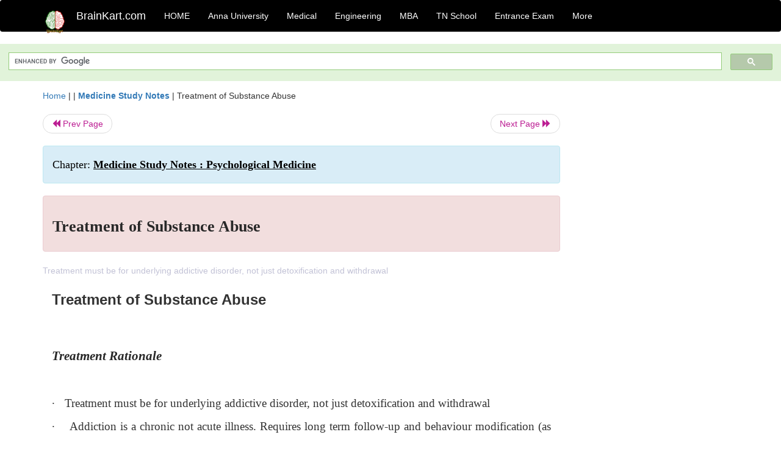

--- FILE ---
content_type: text/html; charset=UTF-8
request_url: https://www.brainkart.com/article/Treatment-of-Substance-Abuse_23908/
body_size: 7549
content:
<!DOCTYPE html> 
<html xmlns="https://www.w3.org/1999/xhtml" >
<head>
<meta charset="utf-8">
<meta name="viewport" content="width=device-width, initial-scale=1">
<meta http-equiv="Content-Language" content="en"/>
<title>Treatment of Substance Abuse</title>
<meta name="Keywords" content="Medicine Study Notes : Psychological Medicine | Treatment of Substance Abuse | " />
<meta name="description" content="Treatment must be for underlying addictive disorder, not just detoxification and withdrawal" />
<!--<base href="https://www.brainkart.com/article/Treatment-of-Substance-Abuse_23908/" />-->
<link rel="canonical" href="https://www.brainkart.com/article/Treatment-of-Substance-Abuse_23908/" />
<meta property="og:title" content="Treatment of Substance Abuse" />
<meta property="og:description" content="Treatment must be for underlying addictive disorder, not just detoxification and withdrawal..." />
<meta property="og:site_name" content="BrainKart"/>
<meta property="og:url"  content="https://www.brainkart.com/article/Treatment-of-Substance-Abuse_23908/" />
<meta property="og:type" content="article" />
<meta property="article:author" content="https://www.facebook.com/BrainKart-678754188988648/" />
<meta property="article:publisher" content="https://www.facebook.com/BrainKart-678754188988648/" />

<!-- Hide this line for IE (needed for Firefox and others) -->
<![if !IE]>
<link rel="icon" href="https://img.brainkart.com/design/logo/logo.png" type="image/x-icon" />
<![endif]>
<!-- This is needed for IE -->
<link rel="shortcut icon" href="https://img.brainkart.com/design/logo/logo.png" type="image/ico" />

<link rel="stylesheet" href="https://maxcdn.bootstrapcdn.com/bootstrap/3.3.7/css/bootstrap.min.css">
<!--<link rel="stylesheet" href="https://maxcdn.bootstrapcdn.com/bootstrap/4.1.3/css/bootstrap.min.css">-->
<script src="https://ajax.googleapis.com/ajax/libs/jquery/3.3.1/jquery.min.js"></script>
<script src="https://cdnjs.cloudflare.com/ajax/libs/popper.js/1.14.3/umd/popper.min.js"></script>
<script src="https://maxcdn.bootstrapcdn.com/bootstrap/3.3.7/js/bootstrap.min.js"></script>
<!--<script src="https://maxcdn.bootstrapcdn.com/bootstrap/4.1.3/js/bootstrap.min.js"></script>-->

<link rel="stylesheet" href="https://www.brainkart.com/css/des2.css">

<!-- Google tag (gtag.js) -->
<script async src="https://www.googletagmanager.com/gtag/js?id=G-J88NMJHLBB"></script>
<script>
  window.dataLayer = window.dataLayer || [];
  function gtag(){dataLayer.push(arguments);}
  gtag('js', new Date());

  gtag('config', 'G-J88NMJHLBB');
</script>
	 <script async src="https://pagead2.googlesyndication.com/pagead/js/adsbygoogle.js?client=ca-pub-9136750227018842"
     crossorigin="anonymous"></script>
	 
</head>
 
<body class="" >
<div class="containerNN" >
<style>

.navbar-toggle .icon-bar+.icon-bar { background-color:red;}
.top-menu-cover { background-color:black; color:white; }
.top-menu-cover li a { background-color:black; color:white; }
.top-menu-cover li a:hover , .top-menu-cover li a:focus , .top-menu-cover li a:active   { background-color:black; color:white; }
.nav .open>a, .nav .open>a:focus, .nav .open>a:hover .top-menu-cover .top-menu-cover .navbar-nav>li>a {  background-color:black; color:white;  }

.top-menu-cover .navbar-nav>li>ul {  background-color:black;}
.top-menu-cover .navbar-nav>li>ul>li>a:hover {  background-color:black; color:black;  }


</style>


<nav class="navbar navbar-bootsnipp animate top-menu-cover" role="navigation">
  <div class="container">
  <a class="navbar-brand" href="/"> <img src="https://img.brainkart.com/design/logo/logo.png" alt="logo" style="width:40px;"> </a>
    <!-- Brand and toggle get grouped for better mobile display -->
    <div class="navbar-header">	
      <button type="button" class="navbar-toggle" data-toggle="collapse" data-target="#bs-theri-navbar-collapse-22">
        <span class="sr-only">Toggle navigation</span>
        <span class="icon-bar"></span>
        <span class="icon-bar"></span>
        <span class="icon-bar"></span>
      </button>
      <div class="animbrand visible-sx2 visible-sm2 ">
        <span class="navbar-brand animate" ><a href="/" style="color:white;" >BrainKart.com</a></span>
      </div>
    </div>

    <!-- Collect the nav links, forms, and other content for toggling -->
    <div class="collapse navbar-collapse" id="bs-theri-navbar-collapse-22">
      <ul class="nav navbar-nav navbar-left">
    
		
	   <li class=""><a href="https://www.brainkart.com/" class="animate">  HOME </a></li>
		 
	   <li>
          <a href="https://www.brainkart.com/menu/anna-university/" class="dropdown-toggle animate " data-toggle="dropdown"> Anna University </a>
          <ul class="dropdown-menu" role="menu">         
         <li class=""><a href="https://www.brainkart.com/menu/anna-university/" class="animate">  Anna University </a></li>
		 <li class=""><a href="https://www.brainkart.com/menu/anna-university-eee/" class="animate">  EEE </a></li>
		 <li class=""><a href="https://www.brainkart.com/menu/anna-university-ece/" class="animate">  ECE </a></li>
		 <li class=""><a href="https://www.brainkart.com/menu/anna-university-civil/" class="animate">  Civil </a></li>
		 <li class=""><a href="https://www.brainkart.com/menu/anna-university-mech/" class="animate">  MECH </a></li>
		 <li class=""><a href="https://www.brainkart.com/menu/anna-university-cse/" class="animate">  CSE </a></li>
		 <li class=""><a href="https://www.brainkart.com/menu/anna-university-it/" class="animate">  IT </a></li>
		 <li class=""><a href="http://aptitude.brainkart.com/aptitude/gate-exam/" class="animate">GATE Exam</a></li>
		 <li class=""><a href="http://aptitude.brainkart.com/aptitude/tnea-anna-university/" class="animate">TANCET Anna Univ</a></li>            
		 <li class=""><a href="https://www.brainkart.com/menu/anna-university/" class="animate">  AnnaUniv </a></li>
		 <li class=""><a href="http://aptitude.brainkart.com/aptitude/under-graduate-entrance-exams/iit-jee-ieee-entrance-exam/" class="animate">JEE IEEE</a></li>
          </ul>
        </li>

	   <li>
          <a href="https://www.brainkart.com/menu/medical/" class="dropdown-toggle animate " data-toggle="dropdown"> Medical </a>
          <ul class="dropdown-menu" role="menu">
		 <li class=""><a href="https://www.brainkart.com/menu/mbbs/" class="animate">  MBBS </a></li>		 
		 <li class=""><a href="https://www.brainkart.com/menu/nursing/" class="animate">  Nursing </a></li>
		 <li class=""><a href="https://www.brainkart.com/menu/pharmacy/" class="animate">  BPharm </a></li>		 
		 <li class=""><a href="https://www.brainkart.com/menu/medical/" class="animate">  Medical </a></li>
		 <li class=""><a href="https://www.brainkart.com/menu/md/" class="animate">  MD </a></li>
		 <li class=""><a href="https://www.brainkart.com/menu/medical/" class="animate">  Medical </a></li>
		 <li class=""><a href="https://www.brainkart.com/menu/medical/" class="animate">  MGR University</a></li>
		 <li class=""><a href="http://aptitude.brainkart.com/aptitude/under-graduate-entrance-exams/neet-entrance-exam/" class="animate">NEET</a></li>
         <li class=""><a href="http://aptitude.brainkart.com/aptitude/under-graduate-entrance-exams/aiims-entrance-exams/" class="animate">AIIMS</a></li> 
          </ul>
        </li>

	   <li>
        <a href="https://www.brainkart.com/menu/engineering/" class="dropdown-toggle animate " data-toggle="dropdown"> Engineering </a>
          <ul class="dropdown-menu" role="menu">
		  
         <li class=""><a href="https://www.brainkart.com/menu/engineering/" class="animate">  Engineering </a></li>
         <li class=""><a href="https://www.brainkart.com/menu/electrical-engineering/" class="animate">  Electrical </a></li>
		 <li class=""><a href="https://www.brainkart.com/menu/electronics-engineering/" class="animate">  Electronics </a></li>
		 <li class=""><a href="https://www.brainkart.com/menu/civil-engineering/" class="animate">  Civil </a></li>
		 <li class=""><a href="https://www.brainkart.com/menu/mechanical-engineering/" class="animate">  Mechanical </a></li>
		 <li class=""><a href="https://www.brainkart.com/menu/computer-science-engineering/" class="animate">  Computer Science </a></li>
		 <li class=""><a href="https://www.brainkart.com/menu/information-technology-engineering/" class="animate">  Information Technology </a></li>
		 <li class=""><a href="http://aptitude.brainkart.com/aptitude/gate-exam/" class="animate">GATE Exam</a></li>
		 <li class=""><a href="http://aptitude.brainkart.com/aptitude/tnea-anna-university/" class="animate">TANCET Anna Univ</a></li>            
		 <li class=""><a href="https://www.brainkart.com/menu/anna-university/" class="animate">  Anna University </a></li>
		 <li class=""><a href="http://aptitude.brainkart.com/aptitude/under-graduate-entrance-exams/iit-jee-ieee-entrance-exam/" class="animate">JEE IEEE</a></li>

          </ul>
        </li>

	   <li>
          <a href="https://www.brainkart.com/menu/mba/" class="dropdown-toggle animate " data-toggle="dropdown"> MBA </a>
          <ul class="dropdown-menu" role="menu">
            <li class=""><a href="https://www.brainkart.com/menu/mba/" class="animate">  MBA </a></li>
            <li class=""><a href="https://www.brainkart.com/menu/mba-anna-university/" class="animate">  AnnaUniv MBA </a></li>
			<li class=""><a href="http://aptitude.brainkart.com/aptitude/cat-entrance-exams/" class="animate">CAT</a></li>
          </ul>
        </li>

	   <li>
          <a href="https://www.brainkart.com/menu/tn-state-board-school/" class="dropdown-toggle animate " data-toggle="dropdown"> TN School </a>
          <ul class="dropdown-menu" role="menu">
            <li class=""><a href="https://www.brainkart.com/menu/tn-state-board-school/" class="animate">TamilNadu School</a></li>
			<li class=""><a href="https://www.brainkart.com/menu/12th-standard/" class="animate">TN 12th Std</a></li>
            <li class=""><a href="https://www.brainkart.com/menu/11th-standard/" class="animate">TN 11th Std</a></li>
            <li class=""><a href="https://www.brainkart.com/menu/10th-standard/" class="animate">TN 10th Std</a></li>
            <li class=""><a href="https://www.brainkart.com/menu/9th-standard/" class="animate">TN 9th Std</a></li>
			<li class=""><a href="http://aptitude.brainkart.com/aptitude/tn-state-board/" class="animate">TN 1 mark Test</a></li>                        
			<li class=""><a href="http://aptitude.brainkart.com/aptitude/under-graduate-entrance-exams/iit-jee-ieee-entrance-exam/" class="animate">JEE IEEE</a></li>
            <li class=""><a href="http://aptitude.brainkart.com/aptitude/under-graduate-entrance-exams/neet-entrance-exam/" class="animate">NEET</a></li>
            <li class=""><a href="http://aptitude.brainkart.com/aptitude/under-graduate-entrance-exams/aiims-entrance-exams/" class="animate">AIIMS</a></li>            
          </ul>
        </li>
		
       
	   <li>
          <a href="http://aptitude.brainkart.com/" class="dropdown-toggle animate " data-toggle="dropdown"> Entrance Exam </a>
          <ul class="dropdown-menu" role="menu">
		    <li class=""><a href="http://aptitude.brainkart.com/" class="animate">All Exams</a></li>
            <li class=""><a href="http://aptitude.brainkart.com/aptitude/upsc-civil-services-entrance-exams/" class="animate">UPSC Civil services</a></li>
            <li class=""><a href="http://aptitude.brainkart.com/aptitude/gate-exam/" class="animate">GATE Exam</a></li>
            <li class=""><a href="http://aptitude.brainkart.com/aptitude/under-graduate-entrance-exams/iit-jee-ieee-entrance-exam/" class="animate">JEE IEEE</a></li>
            <li class=""><a href="http://aptitude.brainkart.com/aptitude/under-graduate-entrance-exams/neet-entrance-exam/" class="animate">NEET</a></li>
            <li class=""><a href="http://aptitude.brainkart.com/aptitude/under-graduate-entrance-exams/aiims-entrance-exams/" class="animate">AIIMS</a></li>            
            <li class=""><a href="http://aptitude.brainkart.com/aptitude/cat-entrance-exams/" class="animate">CAT</a></li>            
            <li class=""><a href="http://aptitude.brainkart.com/aptitude/clat-law-entrance-exams/" class="animate">CLAT</a></li>            
            <li class=""><a href="http://aptitude.brainkart.com/aptitude/banking-entrance-exams/" class="animate">Banking</a></li>            
            <li class=""><a href="http://aptitude.brainkart.com/aptitude/ugc-net-entrance-exams/" class="animate">UGC NET</a></li>            
            <li class=""><a href="http://aptitude.brainkart.com/aptitude/tnea-anna-university/" class="animate">TANCET Anna Univ</a></li>
          </ul>
        </li>


		<li>
          <a href="https://www.brainkart.com/contactus/" class="dropdown-toggle animate " data-toggle="dropdown"> More </a>
          <ul class="dropdown-menu" role="menu">		  
            <!--<li class=""><a href="http://aptitude.brainkart.com/competition/" class="animate"><span style="color:red;"><b> Competition</b></span></a></li>
            <li class=""><a href="https://www.brainkart.com/register/" class="animate">Register</a></li>-->
            <li class=""><a href="https://www.brainkart.com/menu/science-tutorial/" class="animate">Basic Science</a></li>
            <li class=""><a href="https://www.brainkart.com/menu/biotechnology/" class="animate">BioTech</a></li>
            <li class=""><a href="https://www.brainkart.com/menu/botany/" class="animate">Botany</a></li>
            <li class=""><a href="https://www.brainkart.com/menu/aquaculture/" class="animate">Aqua</a></li>
            <li class=""><a href="https://www.brainkart.com/menu/bds/" class="animate">BDS</a></li>
            <li class=""><a href="https://play.google.com/store/apps/details?id=info.therithal.brainkart.brainkart&hl=en" target="_blank" class="animate">Install App</a></li>
            <li class=""><a href="https://www.brainkart.com/about/contact/" class="animate">Contact</a></li>
            <li class=""><a href="https://www.brainkart.com/about/policy/" class="animate">Policy</a></li>
          </ul>
        </li>


		 		 

		<li class="">
		    
		
		</li>
		
		
		
        
      </ul>
	  

    </div>
  </div>
  
</nav>


</div>

<div class="containerNN" style="margin-top:4px">
<script>
  (function() {
    var cx = '017234125612513834580:n7tzxjvwvf0';
    var gcse = document.createElement('script');
    gcse.type = 'text/javascript';
    gcse.async = true;
    gcse.src = 'https://cse.google.com/cse.js?cx=' + cx;
    var s = document.getElementsByTagName('script')[0];
    s.parentNode.insertBefore(gcse, s);
  })();
</script>

		<gcse:search></gcse:search>
		</div>

<div class="container" style="margin-top:4px">
</div>

<!--<div class="container" style="margin-top:4px">-->
<!--</div>-->

<div class="container" style="margin-top:10px">
<section>
<div class="row"><div class="col-sm-9">
<section style="background-colorNN:green;">
<!------Main Body-----Start-------->

<style>
/* If the screen size is 601px wide or more, set the font-size of <div> to 80px */
@media screen and (min-width: 601px) {
  .contentSection {          
  }
}

/* If the screen size is 600px wide or less, set the font-size of <div> to 30px */
@media screen and (max-width: 600px) {
  .contentSection {
    zoom:0.8;	
  }
}
</style>

<section >

<div itemscope itemtype="http://schema.org/Article" ><!--<span itemprop="articleBody">-->
 <div class="row">  <div class="col-lg-12"> <span><a href="https://www.brainkart.com" >Home</a></span>  | | <b><a href="https://www.brainkart.com/subject/Medicine-Study-Notes_290/" class="htmsub" >Medicine Study Notes</a></b> | <span>Treatment of Substance Abuse</span></div></div>
<ul class="pager"><li class="nextPrevLin previous"><a href="https://www.brainkart.com/article/Drugs-of-Abuse---Substance-Use-Disorders_23907/" type="button" class="btn btn-default" ><span class="glyphicon glyphicon-backward" ></span> Prev Page</a></li><li class="nextPrevLin next"><a href="https://www.brainkart.com/article/Alcohol-Abuse_23909/" type="button" class="btn btn-default" >Next Page <span class="glyphicon glyphicon-forward" ></a></li></ul>    
	<div class="wrap-post">
                
                    <div class="post " >
                        
												
                        <div class="list-primary" style="display:none;">
                             </span>&nbsp;&nbsp; Posted On : &nbsp;<span class="meta_date">14.09.2017 03:49 pm </span> 
                        </div>
						<div class="alert alert-info" >
						<h2  style="color:black;font-size:130%;" class="top-h2" >Chapter: <strong><u>Medicine Study Notes : Psychological Medicine</u></strong></h2>
						</div>
						
						<div class="alert alert-danger" >
                        <h1 class="title"><span itemprop="name"><b>Treatment of Substance Abuse</b></span></h1>
						</div>
                                                
                                                
                        <div class="entry clearfix">


                            
							 <div class="row">
							 <div class="col-xs-12 col-sm-12 col-md-12 col-lg-12"  >
							                            </div>

							</div>
							


<style> img { max-width:100%; } </style>


<div class="detailCover"><span itemprop="articleSection" >Treatment must be for underlying addictive disorder, not just detoxification and withdrawal</span></div>


<div class="col-md-12"   ><center></center></div><section><center></br></center></section>
   <div class="col-md-12 contentSection" ><span itemprop="articleSection" ><p class="MsoNormal" style="text-align:justify;line-height:150%"><b><span style="font-size:18.0pt;mso-bidi-font-size:
10.0pt;line-height:150%;font-family:&quot;Arial&quot;,&quot;sans-serif&quot;;mso-fareast-font-family:
Arial">Treatment of Substance Abuse<o:p></o:p></span></b></p>

<p class="MsoNormal" style="text-align:justify;line-height:150%"><span style="font-size:14.0pt;mso-bidi-font-size:10.0pt;line-height:150%;font-family:
Symbol;mso-fareast-font-family:Symbol"><o:p>&nbsp;</o:p></span></p>

<h2 style="margin-left:.25in;mso-add-space:auto;
text-align:justify;text-indent:-.25in;line-height:150%;mso-list:l0 level1 lfo1"><i><span style="font-size:16.0pt;mso-bidi-font-size:10.0pt;line-height:150%;font-family:
&quot;Times New Roman&quot;,&quot;serif&quot;;mso-fareast-font-family:&quot;Times New Roman&quot;;mso-bidi-font-family:
Arial"><b>Treatment Rationale</b></span></i></h2>

<p class="MsoNormal" style="text-align:justify;line-height:150%"><span style="font-size:14.0pt;mso-bidi-font-size:10.0pt;line-height:150%;font-family:
Symbol;mso-fareast-font-family:Symbol"><o:p>&nbsp;</o:p></span></p>

<p class="MsoNormal" style="margin-left:.25in;text-align:justify;text-indent:
-.25in;line-height:150%;mso-list:l0 level1 lfo1;tab-stops:20.0pt"><!--[if !supportLists]--><span style="font-size:14.0pt;mso-bidi-font-size:10.0pt;line-height:150%;font-family:
Symbol;mso-fareast-font-family:Symbol;mso-bidi-font-family:Symbol">·<span style="font-variant-numeric: normal; font-variant-east-asian: normal; font-stretch: normal; font-size: 7pt; line-height: normal; font-family: &quot;Times New Roman&quot;;">&nbsp;&nbsp;&nbsp;&nbsp;&nbsp;&nbsp;&nbsp;
</span></span><!--[endif]--><span style="font-size:14.0pt;mso-bidi-font-size:
10.0pt;line-height:150%;font-family:&quot;Times New Roman&quot;,&quot;serif&quot;;mso-fareast-font-family:
&quot;Times New Roman&quot;;mso-bidi-font-family:Arial">Treatment must be for underlying
addictive disorder, not just detoxification and withdrawal</span><span style="font-family: Symbol; font-size: 14pt;">&nbsp;</span></p>

<p class="MsoNormal" style="margin-left:.25in;text-align:justify;text-indent:
-.25in;line-height:150%;mso-list:l0 level1 lfo1;tab-stops:20.0pt"><!--[if !supportLists]--><span style="font-size:14.0pt;mso-bidi-font-size:10.0pt;line-height:150%;font-family:
Symbol;mso-fareast-font-family:Symbol;mso-bidi-font-family:Symbol">·<span style="font-variant-numeric: normal; font-variant-east-asian: normal; font-stretch: normal; font-size: 7pt; line-height: normal; font-family: &quot;Times New Roman&quot;;">&nbsp;&nbsp;&nbsp;&nbsp;&nbsp;&nbsp;&nbsp;
</span></span><!--[endif]--><span style="font-size:14.0pt;mso-bidi-font-size:
10.0pt;line-height:150%;font-family:&quot;Times New Roman&quot;,&quot;serif&quot;;mso-fareast-font-family:
&quot;Times New Roman&quot;;mso-bidi-font-family:Arial">Addiction is a chronic not acute
illness. Requires long term follow-up and behaviour modification (as with
diabetes and hypertension)</span><span style="font-family: Symbol; font-size: 14pt;">&nbsp;</span></p>

<p class="MsoNormal" style="margin-left:.25in;text-align:justify;text-indent:
-.25in;line-height:150%;mso-list:l0 level1 lfo1;tab-stops:20.0pt"><!--[if !supportLists]--><span style="font-size:14.0pt;mso-bidi-font-size:10.0pt;line-height:150%;font-family:
Symbol;mso-fareast-font-family:Symbol;mso-bidi-font-family:Symbol">·<span style="font-variant-numeric: normal; font-variant-east-asian: normal; font-stretch: normal; font-size: 7pt; line-height: normal; font-family: &quot;Times New Roman&quot;;">&nbsp;&nbsp;&nbsp;&nbsp;&nbsp;&nbsp;&nbsp;
</span></span><!--[endif]--><span style="font-size:14.0pt;mso-bidi-font-size:
10.0pt;line-height:150%;font-family:&quot;Times New Roman&quot;,&quot;serif&quot;;mso-fareast-font-family:
&quot;Times New Roman&quot;;mso-bidi-font-family:Arial">Often unsympathetic response
because addiction is perceived as self-afflicted: but there are numerous
involuntary components in the addictive process. Loss of voluntary control
turns a drug misuser into drug addicted. There is a compulsive, often
overwhelming, involuntary component</span><span style="font-family: Symbol; font-size: 14pt;">&nbsp;</span></p>

<p class="MsoNormal" style="margin-left:.25in;text-align:justify;text-indent:
-.25in;line-height:150%;mso-list:l0 level1 lfo1;tab-stops:20.0pt"><!--[if !supportLists]--><span style="font-size:14.0pt;mso-bidi-font-size:10.0pt;line-height:150%;font-family:
Symbol;mso-fareast-font-family:Symbol;mso-bidi-font-family:Symbol">·<span style="font-variant-numeric: normal; font-variant-east-asian: normal; font-stretch: normal; font-size: 7pt; line-height: normal; font-family: &quot;Times New Roman&quot;;">&nbsp;&nbsp;&nbsp;&nbsp;&nbsp;&nbsp;&nbsp;
</span></span><!--[endif]--><span style="font-size:14.0pt;mso-bidi-font-size:
10.0pt;line-height:150%;font-family:&quot;Times New Roman&quot;,&quot;serif&quot;;mso-fareast-font-family:
&quot;Times New Roman&quot;;mso-bidi-font-family:Arial">Involves genetic, biological,
behavioural and environmental components</span></p>

<p class="MsoNormal" style="margin-left:.25in;text-align:justify;text-indent:
-.25in;line-height:150%;mso-list:l0 level1 lfo1;tab-stops:34.0pt"><!--[if !supportLists]--><span style="font-size:14.0pt;mso-bidi-font-size:10.0pt;line-height:150%;font-family:
Symbol;mso-fareast-font-family:Symbol;mso-bidi-font-family:Symbol">·<span style="font-variant-numeric: normal; font-variant-east-asian: normal; font-stretch: normal; font-size: 7pt; line-height: normal; font-family: &quot;Times New Roman&quot;;">&nbsp;&nbsp;&nbsp;&nbsp;&nbsp;&nbsp;&nbsp;
</span></span><!--[endif]--><span style="font-size:14.0pt;mso-bidi-font-size:
10.0pt;line-height:150%;font-family:&quot;Times New Roman&quot;,&quot;serif&quot;;mso-fareast-font-family:
&quot;Times New Roman&quot;;mso-bidi-font-family:Arial">Success rate for treatment
depends on type of drug and variables inherent in the population being treated
(e.g. better for professionals than for poorly educated). Nicotine has the
poorest success rate. Success rates are comparable with other chronic diseases</span><span style="font-family: Symbol; font-size: 14pt;">&nbsp;</span></p>

<p class="MsoNormal" style="margin-left:.25in;text-align:justify;text-indent:
-.25in;line-height:150%;mso-list:l0 level1 lfo1;tab-stops:34.0pt"><!--[if !supportLists]--><span style="font-size:14.0pt;mso-bidi-font-size:10.0pt;line-height:150%;font-family:
Symbol;mso-fareast-font-family:Symbol;mso-bidi-font-family:Symbol">·<span style="font-variant-numeric: normal; font-variant-east-asian: normal; font-stretch: normal; font-size: 7pt; line-height: normal; font-family: &quot;Times New Roman&quot;;">&nbsp;&nbsp;&nbsp;&nbsp;&nbsp;&nbsp;&nbsp;
</span></span><!--[endif]--><span style="font-size:14.0pt;mso-bidi-font-size:
10.0pt;line-height:150%;font-family:&quot;Times New Roman&quot;,&quot;serif&quot;;mso-fareast-font-family:
&quot;Times New Roman&quot;;mso-bidi-font-family:Arial">Treatment is cost-effective</span><span style="font-size:14.0pt;mso-bidi-font-size:10.0pt;line-height:150%;font-family:
Symbol;mso-fareast-font-family:Symbol"><o:p></o:p></span></p>

<p class="MsoNormal" style="text-align:justify;line-height:150%"><span style="font-size:14.0pt;mso-bidi-font-size:10.0pt;line-height:150%;font-family:
&quot;Times New Roman&quot;,&quot;serif&quot;;mso-fareast-font-family:&quot;Times New Roman&quot;;mso-bidi-font-family:
Arial"><o:p>&nbsp;</o:p></span></p>

<h2 style="margin-left:.25in;mso-add-space:auto;
text-align:justify;text-indent:-.25in;line-height:150%;mso-list:l0 level1 lfo1"><b><span style="font-size:16.0pt;mso-bidi-font-size:10.0pt;line-height:150%;font-family:
Symbol;mso-fareast-font-family:Symbol;mso-bidi-font-family:Symbol"><span style="font-variant-numeric: normal; font-variant-east-asian: normal; font-stretch: normal; font-size: 7pt; line-height: normal; font-family: &quot;Times New Roman&quot;;">&nbsp;</span></span><!--[endif]--></b><i><span style="font-size:16.0pt;mso-bidi-font-size:10.0pt;line-height:150%;font-family:
&quot;Times New Roman&quot;,&quot;serif&quot;;mso-fareast-font-family:&quot;Times New Roman&quot;;mso-bidi-font-family:
Arial"><b>Issues In Treatment</b><o:p></o:p></span></i></h2>

<p class="MsoNormal" style="text-align:justify;line-height:150%"><span style="font-size:14.0pt;mso-bidi-font-size:10.0pt;line-height:150%;font-family:
&quot;Times New Roman&quot;,&quot;serif&quot;;mso-fareast-font-family:&quot;Times New Roman&quot;;mso-bidi-font-family:
Arial"><o:p>&nbsp;</o:p></span></p>

<p class="MsoNormal" style="margin-left:.25in;text-align:justify;text-indent:
-.25in;line-height:150%;mso-list:l0 level1 lfo1;tab-stops:34.0pt"><!--[if !supportLists]--><span style="font-size:14.0pt;mso-bidi-font-size:10.0pt;line-height:150%;font-family:
Symbol;mso-fareast-font-family:Symbol;mso-bidi-font-family:Symbol">·<span style="font-variant-numeric: normal; font-variant-east-asian: normal; font-stretch: normal; font-size: 7pt; line-height: normal; font-family: &quot;Times New Roman&quot;;">&nbsp;&nbsp;&nbsp;&nbsp;&nbsp;&nbsp;&nbsp;
</span></span><!--[endif]--><span style="font-size:14.0pt;mso-bidi-font-size:
10.0pt;line-height:150%;font-family:&quot;Times New Roman&quot;,&quot;serif&quot;;mso-fareast-font-family:
&quot;Times New Roman&quot;;mso-bidi-font-family:Arial">Compliance with treatment. Those
who comply with treatment have best prognosis – as with other chronic diseases</span></p><p class="MsoNormal" style="margin-left:.25in;text-align:justify;text-indent:
-.25in;line-height:150%;mso-list:l0 level1 lfo1;tab-stops:34.0pt"><!--[if !supportLists]--><span style="font-size:14.0pt;mso-bidi-font-size:10.0pt;line-height:150%;font-family:
Symbol;mso-fareast-font-family:Symbol;mso-bidi-font-family:Symbol">·<span style="font-variant-numeric: normal; font-variant-east-asian: normal; font-stretch: normal; font-size: 7pt; line-height: normal; font-family: &quot;Times New Roman&quot;;">&nbsp;&nbsp;&nbsp;&nbsp;&nbsp;&nbsp;&nbsp;
</span></span><!--[endif]--><span style="font-size:14.0pt;mso-bidi-font-size:
10.0pt;line-height:150%;font-family:&quot;Times New Roman&quot;,&quot;serif&quot;;mso-fareast-font-family:
&quot;Times New Roman&quot;;mso-bidi-font-family:Arial">Who should be involved:
multidisciplinary approach</span><span style="font-family: Symbol; font-size: 14pt;">&nbsp;</span></p><p class="MsoNormal" style="margin-left:.25in;text-align:justify;text-indent:
-.25in;line-height:150%;mso-list:l0 level1 lfo1;tab-stops:34.0pt"><!--[if !supportLists]--><span style="font-size:14.0pt;mso-bidi-font-size:10.0pt;line-height:150%;font-family:
Symbol;mso-fareast-font-family:Symbol;mso-bidi-font-family:Symbol">·<span style="font-variant-numeric: normal; font-variant-east-asian: normal; font-stretch: normal; font-size: 7pt; line-height: normal; font-family: &quot;Times New Roman&quot;;">&nbsp;&nbsp;&nbsp;&nbsp;&nbsp;&nbsp;&nbsp;
</span></span><!--[endif]--><span style="font-size:14.0pt;mso-bidi-font-size:
10.0pt;line-height:150%;font-family:&quot;Times New Roman&quot;,&quot;serif&quot;;mso-fareast-font-family:
&quot;Times New Roman&quot;;mso-bidi-font-family:Arial">Managing the environment: peer
pressure, money, job, supports, triggers to former behaviour, family
relationships (can they be helped, education about illness)</span><span style="font-family: Symbol; font-size: 14pt;">&nbsp;</span></p><p class="MsoNormal" style="margin-left:.25in;text-align:justify;text-indent:
-.25in;line-height:150%;mso-list:l0 level1 lfo1;tab-stops:34.0pt"><!--[if !supportLists]--><span style="font-size:14.0pt;mso-bidi-font-size:10.0pt;line-height:150%;font-family:
Symbol;mso-fareast-font-family:Symbol;mso-bidi-font-family:Symbol">·<span style="font-variant-numeric: normal; font-variant-east-asian: normal; font-stretch: normal; font-size: 7pt; line-height: normal; font-family: &quot;Times New Roman&quot;;">&nbsp;&nbsp;&nbsp;&nbsp;&nbsp;&nbsp;&nbsp;
</span></span><!--[endif]--><span style="font-size:14.0pt;mso-bidi-font-size:
10.0pt;line-height:150%;font-family:&quot;Times New Roman&quot;,&quot;serif&quot;;mso-fareast-font-family:
&quot;Times New Roman&quot;;mso-bidi-font-family:Arial">The most significant predictor of
treatment success is an empathic, hopeful, continuous treatment relationship</span></p><p class="MsoNormal" style="margin-left:.25in;text-align:justify;text-indent:
-.25in;line-height:150%;mso-list:l0 level1 lfo1;tab-stops:34.0pt"><!--[if !supportLists]--><span style="font-size:14.0pt;mso-bidi-font-size:10.0pt;line-height:150%;font-family:
Symbol;mso-fareast-font-family:Symbol;mso-bidi-font-family:Symbol">·<span style="font-variant-numeric: normal; font-variant-east-asian: normal; font-stretch: normal; font-size: 7pt; line-height: normal; font-family: &quot;Times New Roman&quot;;">&nbsp;&nbsp;&nbsp;&nbsp;&nbsp;&nbsp;&nbsp;
</span></span><!--[endif]--><span style="font-size:14.0pt;mso-bidi-font-size:
10.0pt;line-height:150%;font-family:&quot;Times New Roman&quot;,&quot;serif&quot;;mso-fareast-font-family:
&quot;Times New Roman&quot;;mso-bidi-font-family:Arial">Must also treat any co-morbid
diagnosis simultaneously</span><span style="font-size:14.0pt;mso-bidi-font-size:
10.0pt;line-height:150%;font-family:Symbol;mso-fareast-font-family:Symbol"><o:p></o:p></span></p>

<p class="MsoNormal" style="text-align:justify;line-height:150%"><span style="font-size:14.0pt;mso-bidi-font-size:10.0pt;line-height:150%;font-family:
&quot;Times New Roman&quot;,&quot;serif&quot;;mso-fareast-font-family:&quot;Times New Roman&quot;;mso-bidi-font-family:
Arial"><o:p>&nbsp;</o:p></span></p>

<h2 style="margin-left:.25in;mso-add-space:auto;
text-align:justify;text-indent:-.25in;line-height:150%;mso-list:l0 level1 lfo1"><i><span style="font-size:16.0pt;mso-bidi-font-size:10.0pt;line-height:150%;font-family:
&quot;Times New Roman&quot;,&quot;serif&quot;;mso-fareast-font-family:&quot;Times New Roman&quot;;mso-bidi-font-family:
Arial"><b>Types of Treatment</b></span></i></h2>

<p class="MsoNormal" style="text-align:justify;line-height:150%"><span style="font-size:14.0pt;mso-bidi-font-size:10.0pt;line-height:150%;font-family:
&quot;Times New Roman&quot;,&quot;serif&quot;;mso-fareast-font-family:&quot;Times New Roman&quot;;mso-bidi-font-family:
Arial"><o:p>&nbsp;</o:p></span></p>

<p class="MsoNormal" style="margin-left:.25in;text-align:justify;text-indent:
-.25in;line-height:150%;mso-list:l0 level1 lfo1;tab-stops:34.0pt"><!--[if !supportLists]--><span style="font-size:14.0pt;mso-bidi-font-size:10.0pt;line-height:150%;font-family:
Symbol;mso-fareast-font-family:Symbol;mso-bidi-font-family:Symbol">·<span style="font-variant-numeric: normal; font-variant-east-asian: normal; font-stretch: normal; font-size: 7pt; line-height: normal; font-family: &quot;Times New Roman&quot;;">&nbsp;&nbsp;&nbsp;&nbsp;&nbsp;&nbsp;&nbsp;
</span></span><!--[endif]--><span style="font-size:14.0pt;mso-bidi-font-size:
10.0pt;line-height:150%;font-family:&quot;Times New Roman&quot;,&quot;serif&quot;;mso-fareast-font-family:
&quot;Times New Roman&quot;;mso-bidi-font-family:Arial">Medication: Antabuse, naltrexone,
opioid substitution</span><span style="font-size:14.0pt;mso-bidi-font-size:
10.0pt;line-height:150%;font-family:Symbol;mso-fareast-font-family:Symbol"><o:p></o:p></span></p>

<p class="MsoNormal" style="margin-left:.25in;text-align:justify;text-indent:
-.25in;line-height:150%;mso-list:l0 level1 lfo1;tab-stops:34.0pt"><!--[if !supportLists]--><span style="font-size:14.0pt;mso-bidi-font-size:10.0pt;line-height:150%;font-family:
Symbol;mso-fareast-font-family:Symbol;mso-bidi-font-family:Symbol">·<span style="font-variant-numeric: normal; font-variant-east-asian: normal; font-stretch: normal; font-size: 7pt; line-height: normal; font-family: &quot;Times New Roman&quot;;">&nbsp;&nbsp;&nbsp;&nbsp;&nbsp;&nbsp;&nbsp;
</span></span><!--[endif]--><span style="font-size:14.0pt;mso-bidi-font-size:
10.0pt;line-height:150%;font-family:&quot;Times New Roman&quot;,&quot;serif&quot;;mso-fareast-font-family:
&quot;Times New Roman&quot;;mso-bidi-font-family:Arial">Detoxification
(inpatient/outpatient)</span><span style="font-size:14.0pt;mso-bidi-font-size:
10.0pt;line-height:150%;font-family:Symbol;mso-fareast-font-family:Symbol"><o:p></o:p></span></p>

<p class="MsoNormal" style="margin-left:.25in;text-align:justify;text-indent:
-.25in;line-height:150%;mso-list:l0 level1 lfo1;tab-stops:34.0pt"><!--[if !supportLists]--><span style="font-size:14.0pt;mso-bidi-font-size:10.0pt;line-height:150%;font-family:
Symbol;mso-fareast-font-family:Symbol;mso-bidi-font-family:Symbol">·<span style="font-variant-numeric: normal; font-variant-east-asian: normal; font-stretch: normal; font-size: 7pt; line-height: normal; font-family: &quot;Times New Roman&quot;;">&nbsp;&nbsp;&nbsp;&nbsp;&nbsp;&nbsp;&nbsp;
</span></span><!--[endif]--><span style="font-size:14.0pt;mso-bidi-font-size:
10.0pt;line-height:150%;font-family:&quot;Times New Roman&quot;,&quot;serif&quot;;mso-fareast-font-family:
&quot;Times New Roman&quot;;mso-bidi-font-family:Arial">A&amp;D counselling: motivational
interviewing, strategies for change, relapse prevention</span><span style="font-size:14.0pt;mso-bidi-font-size:10.0pt;line-height:150%;font-family:
Symbol;mso-fareast-font-family:Symbol"><o:p></o:p></span></p>

<p class="MsoNormal" style="margin-left:.25in;text-align:justify;text-indent:
-.25in;line-height:150%;mso-list:l0 level1 lfo1;tab-stops:34.0pt"><!--[if !supportLists]--><span style="font-size:14.0pt;mso-bidi-font-size:10.0pt;line-height:150%;font-family:
Symbol;mso-fareast-font-family:Symbol;mso-bidi-font-family:Symbol">·<span style="font-variant-numeric: normal; font-variant-east-asian: normal; font-stretch: normal; font-size: 7pt; line-height: normal; font-family: &quot;Times New Roman&quot;;">&nbsp;&nbsp;&nbsp;&nbsp;&nbsp;&nbsp;&nbsp;
</span></span><!--[endif]--><span style="font-size:14.0pt;mso-bidi-font-size:
10.0pt;line-height:150%;font-family:&quot;Times New Roman&quot;,&quot;serif&quot;;mso-fareast-font-family:
&quot;Times New Roman&quot;;mso-bidi-font-family:Arial">Psychotherapy: CBT,
psycho-education</span><span style="font-size:14.0pt;mso-bidi-font-size:10.0pt;
line-height:150%;font-family:Symbol;mso-fareast-font-family:Symbol"><o:p></o:p></span></p>

<p class="MsoNormal" style="margin-left:.25in;text-align:justify;text-indent:
-.25in;line-height:150%;mso-list:l0 level1 lfo1;tab-stops:34.0pt"><!--[if !supportLists]--><span style="font-size:14.0pt;mso-bidi-font-size:10.0pt;line-height:150%;font-family:
Symbol;mso-fareast-font-family:Symbol;mso-bidi-font-family:Symbol">·<span style="font-variant-numeric: normal; font-variant-east-asian: normal; font-stretch: normal; font-size: 7pt; line-height: normal; font-family: &quot;Times New Roman&quot;;">&nbsp;&nbsp;&nbsp;&nbsp;&nbsp;&nbsp;&nbsp;
</span></span><!--[endif]--><span style="font-size:14.0pt;mso-bidi-font-size:
10.0pt;line-height:150%;font-family:&quot;Times New Roman&quot;,&quot;serif&quot;;mso-fareast-font-family:
&quot;Times New Roman&quot;;mso-bidi-font-family:Arial">Self-help groups</span><span style="font-family: Symbol; font-size: 14pt;">&nbsp;</span></p>

<p class="MsoNormal" style="margin-left:.25in;text-align:justify;text-indent:
-.25in;line-height:150%;mso-list:l0 level1 lfo1;tab-stops:34.0pt"><!--[if !supportLists]--><span style="font-size:14.0pt;mso-bidi-font-size:10.0pt;line-height:150%;font-family:
Symbol;mso-fareast-font-family:Symbol;mso-bidi-font-family:Symbol">·<span style="font-variant-numeric: normal; font-variant-east-asian: normal; font-stretch: normal; font-size: 7pt; line-height: normal; font-family: &quot;Times New Roman&quot;;">&nbsp;&nbsp;&nbsp;&nbsp;&nbsp;&nbsp;&nbsp;
</span></span><!--[endif]--><span style="font-size:14.0pt;mso-bidi-font-size:
10.0pt;line-height:150%;font-family:&quot;Times New Roman&quot;,&quot;serif&quot;;mso-fareast-font-family:
&quot;Times New Roman&quot;;mso-bidi-font-family:Arial">Addressing specific issues:
grief, anxiety, childhood sexual abuse, sexual assault, anger, relationship
problems, parenting issues, financial, housing, employment issues, etc</span><span style="font-size:14.0pt;mso-bidi-font-size:10.0pt;line-height:150%;font-family:
Symbol;mso-fareast-font-family:Symbol"><o:p></o:p></span></p>

<p class="MsoNormal" style="text-align:justify;line-height:150%"><span style="font-size:14.0pt;mso-bidi-font-size:10.0pt;line-height:150%;font-family:
&quot;Times New Roman&quot;,&quot;serif&quot;;mso-fareast-font-family:&quot;Times New Roman&quot;;mso-bidi-font-family:
Arial"><o:p>&nbsp;</o:p></span></p>

<h2 style="margin-left:.25in;mso-add-space:auto;
text-align:justify;text-indent:-.25in;line-height:150%;mso-list:l0 level1 lfo1"><i><span style="font-size:16.0pt;mso-bidi-font-size:10.0pt;line-height:150%;font-family:
&quot;Times New Roman&quot;,&quot;serif&quot;;mso-fareast-font-family:&quot;Times New Roman&quot;;mso-bidi-font-family:
Arial"><b>Readiness to Change/Motivational Interviewing</b></span></i></h2>

<p class="MsoNormal" style="text-align:justify;line-height:150%"><span style="font-size:14.0pt;mso-bidi-font-size:10.0pt;line-height:150%;font-family:
&quot;Times New Roman&quot;,&quot;serif&quot;;mso-fareast-font-family:&quot;Times New Roman&quot;;mso-bidi-font-family:
Arial"><o:p>&nbsp;</o:p></span></p>

<p class="MsoNormal" style="margin-left:.25in;text-align:justify;text-indent:
-.25in;line-height:150%;mso-list:l0 level1 lfo1;tab-stops:34.0pt"><span style="font-size:14.0pt;mso-bidi-font-size:10.0pt;line-height:150%;font-family:
Symbol;mso-fareast-font-family:Symbol;mso-bidi-font-family:Symbol"><span style="font-variant-numeric: normal; font-variant-east-asian: normal; font-stretch: normal; font-size: 7pt; line-height: normal; font-family: &quot;Times New Roman&quot;;">&nbsp; &nbsp; &nbsp; &nbsp;</span></span><!--[endif]--><span style="font-size:14.0pt;mso-bidi-font-size:
10.0pt;line-height:150%;font-family:&quot;Times New Roman&quot;,&quot;serif&quot;;mso-fareast-font-family:
&quot;Times New Roman&quot;;mso-bidi-font-family:Arial">See Topic: Behavioural Change</span></p>

<p class="MsoNormal" style="text-align:justify;line-height:150%"><span style="font-size:14.0pt;mso-bidi-font-size:10.0pt;line-height:150%;font-family:
Symbol;mso-fareast-font-family:Symbol"><o:p>&nbsp;</o:p></span></p>

<h2 style="margin-left:.25in;mso-add-space:auto;
text-align:justify;text-indent:-.25in;line-height:150%;mso-list:l0 level1 lfo1"><i><span style="font-size:16.0pt;mso-bidi-font-size:10.0pt;line-height:150%;font-family:
&quot;Times New Roman&quot;,&quot;serif&quot;;mso-fareast-font-family:&quot;Times New Roman&quot;;mso-bidi-font-family:
Arial"><b>Services for dependency</b></span></i></h2>

<p class="MsoNormal" style="text-align:justify;line-height:150%"><span style="font-size:14.0pt;mso-bidi-font-size:10.0pt;line-height:150%;font-family:
Symbol;mso-fareast-font-family:Symbol"><o:p>&nbsp;</o:p></span></p>

<p class="MsoNormal" style="margin-left:.25in;text-align:justify;text-indent:
-.25in;line-height:150%;mso-list:l0 level1 lfo1;tab-stops:34.0pt"><!--[if !supportLists]--><span style="font-size:14.0pt;mso-bidi-font-size:10.0pt;line-height:150%;font-family:
Symbol;mso-fareast-font-family:Symbol;mso-bidi-font-family:Symbol">·<span style="font-variant-numeric: normal; font-variant-east-asian: normal; font-stretch: normal; font-size: 7pt; line-height: normal; font-family: &quot;Times New Roman&quot;;">&nbsp;&nbsp;&nbsp;&nbsp;&nbsp;&nbsp;&nbsp;
</span></span><!--[endif]--><span style="font-size:14.0pt;mso-bidi-font-size:
10.0pt;line-height:150%;font-family:&quot;Times New Roman&quot;,&quot;serif&quot;;mso-fareast-font-family:
&quot;Times New Roman&quot;;mso-bidi-font-family:Arial">Detox: Kenepuru (inpatient)</span><span style="font-size:14.0pt;mso-bidi-font-size:10.0pt;line-height:150%;font-family:
Symbol;mso-fareast-font-family:Symbol"><o:p></o:p></span></p>

<p class="MsoNormal" style="margin-left:.25in;text-align:justify;text-indent:
-.25in;line-height:150%;mso-list:l0 level1 lfo1;tab-stops:34.0pt"><!--[if !supportLists]--><span style="font-size:14.0pt;mso-bidi-font-size:10.0pt;line-height:150%;font-family:
Symbol;mso-fareast-font-family:Symbol;mso-bidi-font-family:Symbol">·<span style="font-variant-numeric: normal; font-variant-east-asian: normal; font-stretch: normal; font-size: 7pt; line-height: normal; font-family: &quot;Times New Roman&quot;;">&nbsp;&nbsp;&nbsp;&nbsp;&nbsp;&nbsp;&nbsp;
</span></span><!--[endif]--><span style="font-size:14.0pt;mso-bidi-font-size:
10.0pt;line-height:150%;font-family:&quot;Times New Roman&quot;,&quot;serif&quot;;mso-fareast-font-family:
&quot;Times New Roman&quot;;mso-bidi-font-family:Arial">AA</span><span style="font-size:
14.0pt;mso-bidi-font-size:10.0pt;line-height:150%;font-family:Symbol;
mso-fareast-font-family:Symbol"><o:p></o:p></span></p>

<p class="MsoNormal" style="margin-left:.25in;text-align:justify;text-indent:
-.25in;line-height:150%;mso-list:l0 level1 lfo1;tab-stops:34.0pt"><!--[if !supportLists]--><span style="font-size:14.0pt;mso-bidi-font-size:10.0pt;line-height:150%;font-family:
Symbol;mso-fareast-font-family:Symbol;mso-bidi-font-family:Symbol">·<span style="font-variant-numeric: normal; font-variant-east-asian: normal; font-stretch: normal; font-size: 7pt; line-height: normal; font-family: &quot;Times New Roman&quot;;">&nbsp;&nbsp;&nbsp;&nbsp;&nbsp;&nbsp;&nbsp;
</span></span><!--[endif]--><span style="font-size:14.0pt;mso-bidi-font-size:
10.0pt;line-height:150%;font-family:&quot;Times New Roman&quot;,&quot;serif&quot;;mso-fareast-font-family:
&quot;Times New Roman&quot;;mso-bidi-font-family:Arial">Narcotics anonymous</span><span style="font-size:14.0pt;mso-bidi-font-size:10.0pt;line-height:150%;font-family:
Symbol;mso-fareast-font-family:Symbol"><o:p></o:p></span></p>

<p class="MsoNormal" style="margin-left:.25in;text-align:justify;text-indent:
-.25in;line-height:150%;mso-list:l0 level1 lfo1;tab-stops:34.0pt"><!--[if !supportLists]--><span style="font-size:14.0pt;mso-bidi-font-size:10.0pt;line-height:150%;font-family:
Symbol;mso-fareast-font-family:Symbol;mso-bidi-font-family:Symbol">·<span style="font-variant-numeric: normal; font-variant-east-asian: normal; font-stretch: normal; font-size: 7pt; line-height: normal; font-family: &quot;Times New Roman&quot;;">&nbsp;&nbsp;&nbsp;&nbsp;&nbsp;&nbsp;&nbsp;
</span></span><!--[endif]--><span style="font-size:14.0pt;mso-bidi-font-size:
10.0pt;line-height:150%;font-family:&quot;Times New Roman&quot;,&quot;serif&quot;;mso-fareast-font-family:
&quot;Times New Roman&quot;;mso-bidi-font-family:Arial">Queen Mary – Hamner: uses 12 step
process</span><span style="font-size:14.0pt;mso-bidi-font-size:10.0pt;
line-height:150%;font-family:Symbol;mso-fareast-font-family:Symbol"><o:p></o:p></span></p>

<p class="MsoNormal" style="margin-left:.25in;text-align:justify;text-indent:
-.25in;line-height:150%;mso-list:l0 level1 lfo1;tab-stops:34.0pt"><!--[if !supportLists]--><span style="font-size:14.0pt;mso-bidi-font-size:10.0pt;line-height:150%;font-family:
Symbol;mso-fareast-font-family:Symbol;mso-bidi-font-family:Symbol">·<span style="font-variant-numeric: normal; font-variant-east-asian: normal; font-stretch: normal; font-size: 7pt; line-height: normal; font-family: &quot;Times New Roman&quot;;">&nbsp;&nbsp;&nbsp;&nbsp;&nbsp;&nbsp;&nbsp;
</span></span><!--[endif]--><span style="font-size:14.0pt;mso-bidi-font-size:
10.0pt;line-height:150%;font-family:&quot;Times New Roman&quot;,&quot;serif&quot;;mso-fareast-font-family:
&quot;Times New Roman&quot;;mso-bidi-font-family:Arial">Odyssey House (Auckland)</span><span style="font-size:14.0pt;mso-bidi-font-size:10.0pt;line-height:150%;font-family:
Symbol;mso-fareast-font-family:Symbol"><o:p></o:p></span></p>

<p class="MsoNormal" style="margin-left:.25in;text-align:justify;text-indent:
-.25in;line-height:150%;mso-list:l0 level1 lfo1;tab-stops:34.0pt"><!--[if !supportLists]--><span style="font-size:14.0pt;mso-bidi-font-size:10.0pt;line-height:150%;font-family:
Symbol;mso-fareast-font-family:Symbol;mso-bidi-font-family:Symbol">·<span style="font-variant-numeric: normal; font-variant-east-asian: normal; font-stretch: normal; font-size: 7pt; line-height: normal; font-family: &quot;Times New Roman&quot;;">&nbsp;&nbsp;&nbsp;&nbsp;&nbsp;&nbsp;&nbsp;
</span></span><!--[endif]--><span style="font-size:14.0pt;mso-bidi-font-size:
10.0pt;line-height:150%;font-family:&quot;Times New Roman&quot;,&quot;serif&quot;;mso-fareast-font-family:
&quot;Times New Roman&quot;;mso-bidi-font-family:Arial">Alcohol and drug service</span><span style="font-size:14.0pt;mso-bidi-font-size:10.0pt;line-height:150%;font-family:
Symbol;mso-fareast-font-family:Symbol"><o:p></o:p></span></p>

<p class="MsoNormal" style="text-align:justify;line-height:150%"><span style="font-size:14.0pt;mso-bidi-font-size:10.0pt;line-height:150%;font-family:
Symbol;mso-fareast-font-family:Symbol"><o:p>&nbsp;</o:p></span></p>

<h2 style="margin-left:.25in;mso-add-space:auto;
text-align:justify;text-indent:-.25in;line-height:150%;mso-list:l0 level1 lfo1"><i><span style="font-size:16.0pt;mso-bidi-font-size:10.0pt;line-height:150%;font-family:
&quot;Times New Roman&quot;,&quot;serif&quot;;mso-fareast-font-family:&quot;Times New Roman&quot;;mso-bidi-font-family:
Arial"><b>Making the change</b></span></i></h2>

<p class="MsoNormal" style="text-align:justify;line-height:150%"><span style="font-size:14.0pt;mso-bidi-font-size:10.0pt;line-height:150%;font-family:
Symbol;mso-fareast-font-family:Symbol"><o:p>&nbsp;</o:p></span></p>

<p class="MsoNormal" style="margin-left:.25in;text-align:justify;text-indent:
-.25in;line-height:150%;mso-list:l0 level1 lfo1;tab-stops:34.0pt"><!--[if !supportLists]--><span style="font-size:14.0pt;mso-bidi-font-size:10.0pt;line-height:150%;font-family:
Symbol;mso-fareast-font-family:Symbol;mso-bidi-font-family:Symbol">·<span style="font-variant-numeric: normal; font-variant-east-asian: normal; font-stretch: normal; font-size: 7pt; line-height: normal; font-family: &quot;Times New Roman&quot;;">&nbsp;&nbsp;&nbsp;&nbsp;&nbsp;&nbsp;&nbsp;
</span></span><!--[endif]--><span style="font-size:14.0pt;mso-bidi-font-size:
10.0pt;line-height:150%;font-family:&quot;Times New Roman&quot;,&quot;serif&quot;;mso-fareast-font-family:
&quot;Times New Roman&quot;;mso-bidi-font-family:Arial">Takes a long time</span><span style="font-size:14.0pt;mso-bidi-font-size:10.0pt;line-height:150%;font-family:
Symbol;mso-fareast-font-family:Symbol"><o:p></o:p></span></p>

<p class="MsoNormal" style="margin-left:.25in;text-align:justify;text-indent:
-.25in;line-height:150%;mso-list:l0 level1 lfo1;tab-stops:34.0pt"><!--[if !supportLists]--><span style="font-size:14.0pt;mso-bidi-font-size:10.0pt;line-height:150%;font-family:
Symbol;mso-fareast-font-family:Symbol;mso-bidi-font-family:Symbol">·<span style="font-variant-numeric: normal; font-variant-east-asian: normal; font-stretch: normal; font-size: 7pt; line-height: normal; font-family: &quot;Times New Roman&quot;;">&nbsp;&nbsp;&nbsp;&nbsp;&nbsp;&nbsp;&nbsp;
</span></span><!--[endif]--><span style="font-size:14.0pt;mso-bidi-font-size:
10.0pt;line-height:150%;font-family:&quot;Times New Roman&quot;,&quot;serif&quot;;mso-fareast-font-family:
&quot;Times New Roman&quot;;mso-bidi-font-family:Arial">Involves changing lifestyles,
supports, habits</span><span style="font-size:14.0pt;mso-bidi-font-size:10.0pt;
line-height:150%;font-family:Symbol;mso-fareast-font-family:Symbol"><o:p></o:p></span></p>

<p class="MsoNormal" style="margin-left:.25in;text-align:justify;text-indent:
-.25in;line-height:150%;mso-list:l0 level1 lfo1;tab-stops:34.0pt"><!--[if !supportLists]--><span style="font-size:14.0pt;mso-bidi-font-size:10.0pt;line-height:150%;font-family:
Symbol;mso-fareast-font-family:Symbol;mso-bidi-font-family:Symbol">·<span style="font-variant-numeric: normal; font-variant-east-asian: normal; font-stretch: normal; font-size: 7pt; line-height: normal; font-family: &quot;Times New Roman&quot;;">&nbsp;&nbsp;&nbsp;&nbsp;&nbsp;&nbsp;&nbsp;
</span></span><!--[endif]--><span style="font-size:14.0pt;mso-bidi-font-size:
10.0pt;line-height:150%;font-family:&quot;Times New Roman&quot;,&quot;serif&quot;;mso-fareast-font-family:
&quot;Times New Roman&quot;;mso-bidi-font-family:Arial">GP can assist with motivation for
change:</span><span style="font-size:14.0pt;mso-bidi-font-size:10.0pt;
line-height:150%;font-family:Symbol;mso-fareast-font-family:Symbol"><o:p></o:p></span></p>

<p class="MsoNormal" style="text-align:justify;line-height:150%"><span style="font-size:14.0pt;mso-bidi-font-size:10.0pt;line-height:150%;font-family:
Symbol;mso-fareast-font-family:Symbol"><o:p>&nbsp;</o:p></span></p>

<h2 style="margin-left:.25in;mso-add-space:auto;
text-align:justify;text-indent:-.25in;line-height:150%;mso-list:l0 level1 lfo1"><i><span style="font-size:16.0pt;mso-bidi-font-size:10.0pt;line-height:150%;font-family:
&quot;Times New Roman&quot;,&quot;serif&quot;;mso-fareast-font-family:&quot;Times New Roman&quot;;mso-bidi-font-family:
Arial"><b>Methadone Treatment</b></span></i></h2>

<p class="MsoNormal" style="text-align:justify;line-height:150%"><span style="font-size:14.0pt;mso-bidi-font-size:10.0pt;line-height:150%;font-family:
Symbol;mso-fareast-font-family:Symbol"><o:p>&nbsp;</o:p></span></p>

<p class="MsoNormal" style="margin-left:.25in;text-align:justify;text-indent:
-.25in;line-height:150%;mso-list:l0 level1 lfo1;tab-stops:34.0pt"><!--[if !supportLists]--><span style="font-size:14.0pt;mso-bidi-font-size:10.0pt;line-height:150%;font-family:
Symbol;mso-fareast-font-family:Symbol;mso-bidi-font-family:Symbol">·<span style="font-variant-numeric: normal; font-variant-east-asian: normal; font-stretch: normal; font-size: 7pt; line-height: normal; font-family: &quot;Times New Roman&quot;;">&nbsp;&nbsp;&nbsp;&nbsp;&nbsp;&nbsp;&nbsp;
</span></span><!--[endif]--><span style="font-size:14.0pt;mso-bidi-font-size:
10.0pt;line-height:150%;font-family:&quot;Times New Roman&quot;,&quot;serif&quot;;mso-fareast-font-family:
&quot;Times New Roman&quot;;mso-bidi-font-family:Arial">For opiate addiction</span><span style="font-family: Symbol; font-size: 14pt;">&nbsp;</span></p>

<p class="MsoNormal" style="margin-left:.25in;text-align:justify;text-indent:
-.25in;line-height:150%;mso-list:l0 level1 lfo1;tab-stops:34.0pt"><!--[if !supportLists]--><span style="font-size:14.0pt;mso-bidi-font-size:10.0pt;line-height:150%;font-family:
Symbol;mso-fareast-font-family:Symbol;mso-bidi-font-family:Symbol">·<span style="font-variant-numeric: normal; font-variant-east-asian: normal; font-stretch: normal; font-size: 7pt; line-height: normal; font-family: &quot;Times New Roman&quot;;">&nbsp;&nbsp;&nbsp;&nbsp;&nbsp;&nbsp;&nbsp;
</span></span><!--[endif]--><span style="font-size:14.0pt;mso-bidi-font-size:
10.0pt;line-height:150%;font-family:&quot;Times New Roman&quot;,&quot;serif&quot;;mso-fareast-font-family:
&quot;Times New Roman&quot;;mso-bidi-font-family:Arial">Methadone is highly addictive,
but is regular, long acting (a dose a day holds for 24 – 46 hours), free (</span><span style="font-size:14.0pt;mso-bidi-font-size:10.0pt;line-height:150%;font-family:
Symbol;mso-fareast-font-family:Symbol">® ¯</span><span style="font-size:14.0pt;
mso-bidi-font-size:10.0pt;line-height:150%;font-family:&quot;Times New Roman&quot;,&quot;serif&quot;;
mso-fareast-font-family:&quot;Times New Roman&quot;;mso-bidi-font-family:Arial">crime),
legal, more effective taken orally than other opiates, no risks from injection</span><span style="font-size:14.0pt;mso-bidi-font-size:10.0pt;line-height:150%;font-family:
Symbol;mso-fareast-font-family:Symbol"><o:p></o:p></span></p>

<p class="MsoNormal" style="margin-left:.25in;text-align:justify;text-indent:
-.25in;line-height:150%;mso-list:l0 level1 lfo1;tab-stops:34.0pt"><!--[if !supportLists]--><span style="font-size:14.0pt;mso-bidi-font-size:10.0pt;line-height:150%;font-family:
Symbol;mso-fareast-font-family:Symbol;mso-bidi-font-family:Symbol">·<span style="font-variant-numeric: normal; font-variant-east-asian: normal; font-stretch: normal; font-size: 7pt; line-height: normal; font-family: &quot;Times New Roman&quot;;">&nbsp;&nbsp;&nbsp;&nbsp;&nbsp;&nbsp;&nbsp;
</span></span><!--[endif]--><span style="font-size:14.0pt;mso-bidi-font-size:
10.0pt;line-height:150%;font-family:&quot;Times New Roman&quot;,&quot;serif&quot;;mso-fareast-font-family:
&quot;Times New Roman&quot;;mso-bidi-font-family:Arial">Doesn‟t give a high – just stops
„hanging out‟ (withdrawal)</span><span style="font-size:14.0pt;mso-bidi-font-size:
10.0pt;line-height:150%;font-family:Symbol;mso-fareast-font-family:Symbol"><o:p></o:p></span></p>

<p class="MsoNormal" style="margin-left:.25in;text-align:justify;text-indent:
-.25in;line-height:150%;mso-list:l0 level1 lfo1;tab-stops:34.0pt"><!--[if !supportLists]--><span style="font-size:14.0pt;mso-bidi-font-size:10.0pt;line-height:150%;font-family:
Symbol;mso-fareast-font-family:Symbol;mso-bidi-font-family:Symbol">·<span style="font-variant-numeric: normal; font-variant-east-asian: normal; font-stretch: normal; font-size: 7pt; line-height: normal; font-family: &quot;Times New Roman&quot;;">&nbsp;&nbsp;&nbsp;&nbsp;&nbsp;&nbsp;&nbsp;
</span></span><!--[endif]--><span style="font-size:14.0pt;mso-bidi-font-size:
10.0pt;line-height:150%;font-family:&quot;Times New Roman&quot;,&quot;serif&quot;;mso-fareast-font-family:
&quot;Times New Roman&quot;;mso-bidi-font-family:Arial">Has to be taken every day</span><span style="font-family: Symbol; font-size: 14pt;">&nbsp;</span></p>

<p class="MsoNormal" style="margin-left:.25in;text-align:justify;text-indent:
-.25in;line-height:150%;mso-list:l0 level1 lfo1;tab-stops:34.0pt"><!--[if !supportLists]--><span style="font-size:14.0pt;mso-bidi-font-size:10.0pt;line-height:150%;font-family:
Symbol;mso-fareast-font-family:Symbol;mso-bidi-font-family:Symbol">·<span style="font-variant-numeric: normal; font-variant-east-asian: normal; font-stretch: normal; font-size: 7pt; line-height: normal; font-family: &quot;Times New Roman&quot;;">&nbsp;&nbsp;&nbsp;&nbsp;&nbsp;&nbsp;&nbsp;
</span></span><!--[endif]--><span style="font-size:14.0pt;mso-bidi-font-size:
10.0pt;line-height:150%;font-family:&quot;Times New Roman&quot;,&quot;serif&quot;;mso-fareast-font-family:
&quot;Times New Roman&quot;;mso-bidi-font-family:Arial">Can cause high mood, drowsiness, </span><span style="font-size:14.0pt;mso-bidi-font-size:10.0pt;line-height:150%;font-family:
Symbol;mso-fareast-font-family:Symbol">¯</span><span style="font-size:14.0pt;
mso-bidi-font-size:10.0pt;line-height:150%;font-family:&quot;Times New Roman&quot;,&quot;serif&quot;;
mso-fareast-font-family:&quot;Times New Roman&quot;;mso-bidi-font-family:Arial">pain,
small pupils, constipation, histamine release (sweating, itching, etc), </span><span style="font-size:14.0pt;mso-bidi-font-size:10.0pt;line-height:150%;font-family:
Symbol;mso-fareast-font-family:Symbol">¯</span><span style="font-size:14.0pt;
mso-bidi-font-size:10.0pt;line-height:150%;font-family:&quot;Times New Roman&quot;,&quot;serif&quot;;
mso-fareast-font-family:&quot;Times New Roman&quot;;mso-bidi-font-family:Arial">saliva </span><span style="font-size:14.0pt;mso-bidi-font-size:10.0pt;line-height:150%;font-family:
Symbol;mso-fareast-font-family:Symbol">® ­</span><span style="font-size:14.0pt;
mso-bidi-font-size:10.0pt;line-height:150%;font-family:&quot;Times New Roman&quot;,&quot;serif&quot;;
mso-fareast-font-family:&quot;Times New Roman&quot;;mso-bidi-font-family:Arial">tooth
decay, </span><span style="font-size:14.0pt;mso-bidi-font-size:10.0pt;
line-height:150%;font-family:Symbol;mso-fareast-font-family:Symbol">¯</span><span style="font-size:14.0pt;mso-bidi-font-size:10.0pt;line-height:150%;font-family:
&quot;Times New Roman&quot;,&quot;serif&quot;;mso-fareast-font-family:&quot;Times New Roman&quot;;mso-bidi-font-family:
Arial">libido – it is a powerful drug</span><span style="font-family: Symbol; font-size: 14pt;">&nbsp;</span></p>

<p class="MsoNormal" style="margin-left:.25in;text-align:justify;text-indent:
-.25in;line-height:150%;mso-list:l0 level1 lfo1;tab-stops:34.0pt"><!--[if !supportLists]--><span style="font-size:14.0pt;mso-bidi-font-size:10.0pt;line-height:150%;font-family:
Symbol;mso-fareast-font-family:Symbol;mso-bidi-font-family:Symbol">·<span style="font-variant-numeric: normal; font-variant-east-asian: normal; font-stretch: normal; font-size: 7pt; line-height: normal; font-family: &quot;Times New Roman&quot;;">&nbsp;&nbsp;&nbsp;&nbsp;&nbsp;&nbsp;&nbsp;
</span></span><!--[endif]--><span style="font-size:14.0pt;mso-bidi-font-size:
10.0pt;line-height:150%;font-family:&quot;Times New Roman&quot;,&quot;serif&quot;;mso-fareast-font-family:
&quot;Times New Roman&quot;;mso-bidi-font-family:Arial">It doesn‟t affect senses, or
damage body organs, shouldn‟t affect pregnancy or breast-feeding</span><span style="font-family: Symbol; font-size: 14pt;">&nbsp;</span></p>

<p class="MsoNormal" style="margin-left:.25in;text-align:justify;text-indent:
-.25in;line-height:150%;mso-list:l0 level1 lfo1;tab-stops:34.0pt"><!--[if !supportLists]--><span style="font-size:14.0pt;mso-bidi-font-size:10.0pt;line-height:150%;font-family:
Symbol;mso-fareast-font-family:Symbol;mso-bidi-font-family:Symbol">·<span style="font-variant-numeric: normal; font-variant-east-asian: normal; font-stretch: normal; font-size: 7pt; line-height: normal; font-family: &quot;Times New Roman&quot;;">&nbsp;&nbsp;&nbsp;&nbsp;&nbsp;&nbsp;&nbsp;
</span></span><!--[endif]--><span style="font-size:14.0pt;mso-bidi-font-size:
10.0pt;line-height:150%;font-family:&quot;Times New Roman&quot;,&quot;serif&quot;;mso-fareast-font-family:
&quot;Times New Roman&quot;;mso-bidi-font-family:Arial">Is dangerous in conjunction with
tranquillisers and/or alcohol </span><span style="font-size:14.0pt;mso-bidi-font-size:
10.0pt;line-height:150%;font-family:Symbol;mso-fareast-font-family:Symbol">®</span><span style="font-size:14.0pt;mso-bidi-font-size:10.0pt;line-height:150%;font-family:
&quot;Times New Roman&quot;,&quot;serif&quot;;mso-fareast-font-family:&quot;Times New Roman&quot;;mso-bidi-font-family:
Arial"> overdose situation (eg vomit and choke while sedated)</span><span style="font-family: Symbol; font-size: 14pt;">&nbsp;</span></p>

<p class="MsoNormal" style="margin-left:.25in;text-align:justify;text-indent:
-.25in;line-height:150%;mso-list:l0 level1 lfo1;tab-stops:34.0pt"><!--[if !supportLists]--><span style="font-size:12.0pt;mso-bidi-font-size:10.0pt;line-height:150%;font-family:
Symbol;mso-fareast-font-family:Symbol;mso-bidi-font-family:Symbol">·<span style="font-variant-numeric: normal; font-variant-east-asian: normal; font-stretch: normal; font-size: 7pt; line-height: normal; font-family: &quot;Times New Roman&quot;;">&nbsp;&nbsp;&nbsp;&nbsp;&nbsp;&nbsp;&nbsp;&nbsp;
</span></span><!--[endif]--><span style="font-size:12.0pt;mso-bidi-font-size:
10.0pt;line-height:150%;font-family:&quot;Times New Roman&quot;,&quot;serif&quot;;mso-fareast-font-family:
&quot;Times New Roman&quot;;mso-bidi-font-family:Arial">Is taken as part of a planned
programme, including counselling, to build a life away from opiate abuse</span><span style="font-size: 12pt; line-height: 150%;"><font face="Symbol">&nbsp;</font></span><span style="text-indent: -0.25in; font-size: 14pt; line-height: 150%; font-family: &quot;Times New Roman&quot;, serif;">–<span style="font-variant-numeric: normal; font-variant-east-asian: normal; font-stretch: normal; font-size: 7pt; line-height: normal; font-family: &quot;Times New Roman&quot;;">&nbsp;&nbsp;&nbsp;&nbsp;&nbsp;&nbsp;
</span></span><span style="text-indent: -0.25in; font-size: 14pt; line-height: 150%; font-family: &quot;Times New Roman&quot;, serif;">can concentrate on sorting out
debt, relationships, etc</span></p> </span></div><ul class="pager"><li class="nextPrevLin previous"><a href="https://www.brainkart.com/article/Drugs-of-Abuse---Substance-Use-Disorders_23907/" type="button" class="btn btn-default" ><span class="glyphicon glyphicon-backward" ></span> Prev Page</a></li><li class="nextPrevLin next"><a href="https://www.brainkart.com/article/Alcohol-Abuse_23909/" type="button" class="btn btn-default" >Next Page <span class="glyphicon glyphicon-forward" ></a></li></ul>
<div class="col-md-12"   >
</div> <div class="col-md-12" >Study Material, Lecturing Notes, Assignment, Reference, Wiki description explanation, brief detail</div> <div class="col-md-12" >Medicine Study Notes : Psychological Medicine : Treatment of Substance Abuse | </div>	
						
						
<div class="pvc_clear"></div>

	


	
	
</div>	
</div>	
</div>	




<ul class="pager"><li class="nextPrevLin previous"><a href="https://www.brainkart.com/article/Drugs-of-Abuse---Substance-Use-Disorders_23907/" type="button" class="btn btn-default" ><span class="glyphicon glyphicon-backward" ></span> Prev Page</a></li><li class="nextPrevLin next"><a href="https://www.brainkart.com/article/Alcohol-Abuse_23909/" type="button" class="btn btn-default" >Next Page <span class="glyphicon glyphicon-forward" ></a></li></ul>



 <div>
 </div>

<!--</span>--></div> 

</section><div class="col-xs-12 col-sm-12 col-md-12 col-lg-12" >
 <p style="text-align:center;" ><b>Related Topics </b></p>
 <div class="row"><div class="alert alert-success" ><a href="https://www.brainkart.com/subject/Medicine-Study-Notes_290/" ><b>Medicine Study Notes</b></a></div><div class="alert alert-info" ><a href="https://www.brainkart.com/menu/medical/" ><b>Medical</b> - All Subjects</a></div> <div class="alert alert-info" ><a href="https://www.brainkart.com/menu/mbbs/" ><b> MBBS</b> - All Subjects</a></div> <div class="alert alert-info" ><a href="https://www.brainkart.com/menu/nursing/" ><b> Nursing</b> - All Subjects</a></div> <div class="alert alert-info" ><a href="https://www.brainkart.com/menu/pharmacy/" ><b> Pharmacy</b> - All Subjects</a></div> <div class="alert alert-info" ><a href="https://www.brainkart.com/menu/md/" ><b> MD</b> - All Subjects</a></div> <div class="alert alert-info" ><a href="https://www.brainkart.com/menu/mgr-university/" ><b> MGR University</b> - All Subjects</a></div> <div class="alert alert-warning" ><u><b>Medicine Study Notes : Psychological Medicine</b></u></div><div class="alert alert-warning" ><a href="https://www.brainkart.com/article/Aetiology-of-Psychiatric-Disorders_23873/" ><b>Aetiology of Psychiatric Disorders</b></a></div><div class="alert alert-warning" ><a href="https://www.brainkart.com/article/Summary---Psychiatric-History_23874/" ><b>Summary - Psychiatric History</b></a></div><div class="alert alert-warning" ><a href="https://www.brainkart.com/article/Psychiatric-History_23875/" ><b>Psychiatric History</b></a></div><div class="alert alert-warning" ><a href="https://www.brainkart.com/article/Mental-State-Examination---Psychiatric-History_23876/" ><b>Mental State Examination - Psychiatric History</b></a></div><div class="alert alert-warning" ><a href="https://www.brainkart.com/article/Suicide-Assessment-and-Management---Psychiatric-History_23877/" ><b>Suicide Assessment and Management - Psychiatric History</b></a></div><div class="alert alert-warning" ><a href="https://www.brainkart.com/article/Interviewing-Aggressive-Patients---Psychiatric-History_23878/" ><b>Interviewing Aggressive Patients - Psychiatric History</b></a></div><div class="alert alert-warning" ><a href="https://www.brainkart.com/article/DSM-IV-Classification_23879/" ><b>DSM IV Classification</b></a></div><div class="alert alert-warning" ><a href="https://www.brainkart.com/article/Anxiety-Disorders_23880/" ><b>Anxiety Disorders</b></a></div><div class="alert alert-warning" ><a href="https://www.brainkart.com/article/History-Taking-in-Anxiety-Disorders_23881/" ><b>History Taking in Anxiety Disorders</b></a></div><div class="alert alert-warning" ><a href="https://www.brainkart.com/article/Panic-Disorder-(with-or-without-agoraphobia)_23882/" ><b>Panic Disorder (with or without agoraphobia)</b></a></div><div class="alert alert-warning" ><a href="https://www.brainkart.com/article/Specific-Phobia-and-Social-Phobia_23883/" ><b>Specific Phobia and Social Phobia</b></a></div><div class="alert alert-warning" ><a href="https://www.brainkart.com/article/Generalised-Anxiety-Disorder_23884/" ><b>Generalised Anxiety Disorder</b></a></div><div class="alert alert-warning" ><a href="https://www.brainkart.com/article/Post-Traumatic-Stress-Disorder-(PTSD)_23885/" ><b>Post Traumatic Stress Disorder (PTSD)</b></a></div><div class="alert alert-warning" ><a href="https://www.brainkart.com/article/Treatment-of-Anxiety-Disorders_23886/" ><b>Treatment of Anxiety Disorders</b></a></div><div class="alert alert-warning" ><a href="https://www.brainkart.com/article/Differentiating-Anxiety-and-Depressive-Symptoms_23887/" ><b>Differentiating Anxiety and Depressive Symptoms</b></a></div><div class="alert alert-warning" ><a href="https://www.brainkart.com/article/Depressive-Mood-Disorders_23888/" ><b>Depressive Mood Disorders</b></a></div><div class="alert alert-warning" ><a href="https://www.brainkart.com/article/Postpartum-Mood-Disorders_23889/" ><b>Postpartum Mood Disorders</b></a></div><div class="alert alert-warning" ><a href="https://www.brainkart.com/article/Dysthymic-Disorder_23890/" ><b>Dysthymic Disorder</b></a></div><div class="alert alert-warning" ><a href="https://www.brainkart.com/article/Bipolar-Depression-(Manic-Depression)_23891/" ><b>Bipolar Depression (Manic-Depression)</b></a></div><div class="alert alert-warning" ><a href="https://www.brainkart.com/article/Antidepressant-and-Mood-Stabilising-Medication_23892/" ><b>Antidepressant and Mood Stabilising Medication</b></a></div><div class="alert alert-warning" ><a href="https://www.brainkart.com/article/Psychotic-Disorders_23893/" ><b>Psychotic Disorders</b></a></div><div class="alert alert-warning" ><a href="https://www.brainkart.com/article/Types-of-Psychotic-Disorder_23894/" ><b>Types of Psychotic Disorder</b></a></div><div class="alert alert-warning" ><a href="https://www.brainkart.com/article/Schizophrenia_23895/" ><b>Schizophrenia</b></a></div><div class="alert alert-warning" ><a href="https://www.brainkart.com/article/Treatment-of-Psychosis_23896/" ><b>Treatment of Psychosis</b></a></div><div class="alert alert-warning" ><a href="https://www.brainkart.com/article/Dementia_23897/" ><b>Dementia</b></a></div><div class="alert alert-warning" ><a href="https://www.brainkart.com/article/Dementia-Due-to-Head-Trauma_23898/" ><b>Dementia Due to Head Trauma</b></a></div><div class="alert alert-warning" ><a href="https://www.brainkart.com/article/Delirium_23899/" ><b>Delirium</b></a></div><div class="alert alert-warning" ><a href="https://www.brainkart.com/article/Somatoform-Disorders_23900/" ><b>Somatoform Disorders</b></a></div><div class="alert alert-warning" ><a href="https://www.brainkart.com/article/Disorders-due-to-a-General-Medical-Condition_23901/" ><b>Disorders due to a General Medical Condition</b></a></div><div class="alert alert-warning" ><a href="https://www.brainkart.com/article/Diagnostic-Criteria---Substance-Use-Disorders_23902/" ><b>Diagnostic Criteria - Substance Use Disorders</b></a></div><div class="alert alert-warning" ><a href="https://www.brainkart.com/article/Epidemiology---Substance-Use-Disorders_23903/" ><b>Epidemiology - Substance Use Disorders</b></a></div><div class="alert alert-warning" ><a href="https://www.brainkart.com/article/Models-of-Aetiology-of-Addiction---Substance-Use-Disorders_23904/" ><b>Models of Aetiology of Addiction - Substance Use Disorders</b></a></div><div class="alert alert-warning" ><a href="https://www.brainkart.com/article/History-Taking---Substance-Use-Disorders_23905/" ><b>History Taking - Substance Use Disorders</b></a></div><div class="alert alert-warning" ><a href="https://www.brainkart.com/article/Investigations---Substance-Use-Disorders_23906/" ><b>Investigations - Substance Use Disorders</b></a></div><div class="alert alert-warning" ><a href="https://www.brainkart.com/article/Drugs-of-Abuse---Substance-Use-Disorders_23907/" ><b>Drugs of Abuse - Substance Use Disorders</b></a></div><div class="alert alert-warning" ><a href="https://www.brainkart.com/article/Treatment-of-Substance-Abuse_23908/" ><b>Treatment of Substance Abuse</b></a></div><div class="alert alert-warning" ><a href="https://www.brainkart.com/article/Alcohol-Abuse_23909/" ><b>Alcohol Abuse</b></a></div><div class="alert alert-warning" ><a href="https://www.brainkart.com/article/Eating-Disorders_23910/" ><b>Eating Disorders</b></a></div><div class="alert alert-warning" ><a href="https://www.brainkart.com/article/Impulse-Control-Disorders_23911/" ><b>Impulse Control Disorders</b></a></div><div class="alert alert-warning" ><a href="https://www.brainkart.com/article/Fictitious-Disorder_23912/" ><b>Fictitious Disorder</b></a></div><div class="alert alert-warning" ><a href="https://www.brainkart.com/article/Personality-Disorders_23913/" ><b>Personality Disorders</b></a></div><div class="alert alert-warning" ><a href="https://www.brainkart.com/article/Treatment-of-Mental-Illness_23914/" ><b>Treatment of Mental Illness</b></a></div><div class="alert alert-warning" ><a href="https://www.brainkart.com/article/Grief-and-Bereavement_23915/" ><b>Grief and Bereavement</b></a></div></div></div>
<!------Main Body-----End-------->
</section>
</div><div class="col-sm-3" style="background-colorNN:gray;" >
<center>
<script async src="https://pagead2.googlesyndication.com/pagead/js/adsbygoogle.js?client=ca-pub-9136750227018842"
     crossorigin="anonymous"></script>
<!-- Then-Response-1 -->
<ins class="adsbygoogle"
     style="display:block"
     data-ad-client="ca-pub-9136750227018842"
     data-ad-slot="1777483739"
     data-ad-format="auto"
     data-full-width-responsive="true"></ins>
<script>
     (adsbygoogle = window.adsbygoogle || []).push({});
</script>

</center>
</div>
</div>
</section>
</div><div>
<section>
<gcse:search></gcse:search>
		</section></br></br>
</div>

<div class="jumbotron text-center" style="margin:0;padding:3px;font-size:12px;">
  <p style="font-size:12px;" >
  <a href="/about/policy/" >Privacy Policy</a>, 
  <a href="/about/terms/" >Terms and Conditions</a>, 
  <a href="/about/DMCA/" >DMCA Policy and Compliant</a> 
  </p>
  <p style="font-size:12px;" >Copyright © 2018-2026 BrainKart.com; All Rights Reserved. Developed by Therithal info, Chennai. </p>
</div>

</body>
<script>'undefined'=== typeof _trfq || (window._trfq = []);'undefined'=== typeof _trfd && (window._trfd=[]),_trfd.push({'tccl.baseHost':'secureserver.net'},{'ap':'cpbh-mt'},{'server':'sg2plmcpnl510338'},{'dcenter':'sg2'},{'cp_id':'10715722'},{'cp_cl':'8'}) // Monitoring performance to make your website faster. If you want to opt-out, please contact web hosting support.</script><script src='https://img1.wsimg.com/traffic-assets/js/tccl.min.js'></script></html>

--- FILE ---
content_type: text/html; charset=utf-8
request_url: https://www.google.com/recaptcha/api2/aframe
body_size: 114
content:
<!DOCTYPE HTML><html><head><meta http-equiv="content-type" content="text/html; charset=UTF-8"></head><body><script nonce="AjLfdac0pjXhqp7fMbVqEA">/** Anti-fraud and anti-abuse applications only. See google.com/recaptcha */ try{var clients={'sodar':'https://pagead2.googlesyndication.com/pagead/sodar?'};window.addEventListener("message",function(a){try{if(a.source===window.parent){var b=JSON.parse(a.data);var c=clients[b['id']];if(c){var d=document.createElement('img');d.src=c+b['params']+'&rc='+(localStorage.getItem("rc::a")?sessionStorage.getItem("rc::b"):"");window.document.body.appendChild(d);sessionStorage.setItem("rc::e",parseInt(sessionStorage.getItem("rc::e")||0)+1);localStorage.setItem("rc::h",'1769069225306');}}}catch(b){}});window.parent.postMessage("_grecaptcha_ready", "*");}catch(b){}</script></body></html>